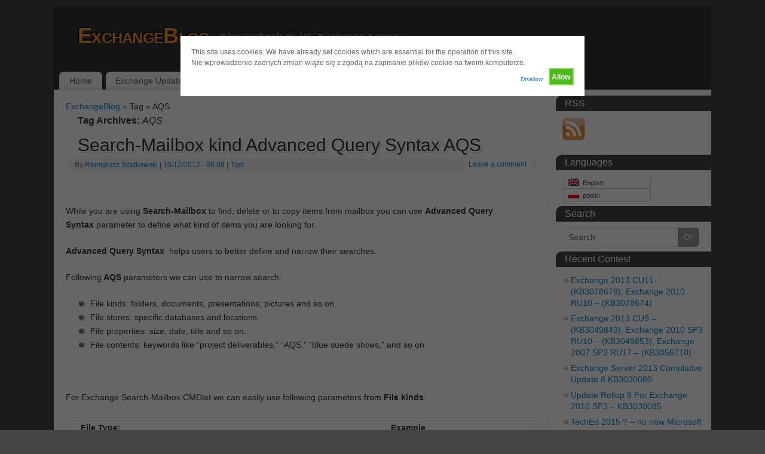

--- FILE ---
content_type: text/html; charset=UTF-8
request_url: http://exchangeblog.pl/en/tag/aqs-en/
body_size: 9359
content:
<!DOCTYPE html>
<html lang="en-US">
<head>
<title>AQS   - ExchangeBlog</title>

<link rel="stylesheet" href="http://exchangeblog.pl/wp-content/plugins/sitepress-multilingual-cms/res/css/language-selector.css?v=2.6.0" type="text/css" media="all" />
<meta http-equiv="Content-Type" content="text/html; charset=UTF-8" />
<meta http-equiv="X-UA-Compatible" content="IE=edge,chrome=1" /><meta name="author" content="Remigiusz Szatkowski" /><link rel="profile" href="http://gmpg.org/xfn/11" />
<link rel="pingback" href="http://exchangeblog.pl/xmlrpc.php" />
<link rel="alternate" type="application/rss+xml" title="ExchangeBlog &raquo; Feed" href="http://exchangeblog.pl/en/feed/" />
<link rel="alternate" type="application/rss+xml" title="ExchangeBlog &raquo; Comments Feed" href="http://exchangeblog.pl/en/comments/feed/" />
<link rel="alternate" type="application/rss+xml" title="ExchangeBlog &raquo; AQS @en Tag Feed" href="http://exchangeblog.pl/en/tag/aqs-en/feed/" />
<link rel='stylesheet' id='yarppWidgetCss-css'  href='http://exchangeblog.pl/wp-content/plugins/yet-another-related-posts-plugin/style/widget.css?ver=4.0.38' type='text/css' media='all' />
<link rel='stylesheet' id='contact-form-7-css'  href='http://exchangeblog.pl/wp-content/plugins/contact-form-7/includes/css/styles.css?ver=4.1.2' type='text/css' media='all' />
<link rel='stylesheet' id='cookie-style-css'  href='http://exchangeblog.pl/wp-content/plugins/cookie-warning/cookiewarning.css?ver=4.0.38' type='text/css' media='all' />
<link rel='stylesheet' id='mantras-css'  href='http://exchangeblog.pl/wp-content/themes/mantra/style.css?ver=4.0.38' type='text/css' media='all' />
<link rel='stylesheet' id='wordpress-popular-posts-css'  href='http://exchangeblog.pl/wp-content/plugins/wordpress-popular-posts/style/wpp.css?ver=3.3.1' type='text/css' media='all' />
<!-- This site uses the Google Analytics by Yoast plugin v5.4.6 - Universal disabled - https://yoast.com/wordpress/plugins/google-analytics/ -->
<script type="text/javascript">

	var _gaq = _gaq || [];
	_gaq.push(['_setAccount', 'UA-33340051-1']);
	_gaq.push(['_gat._forceSSL']);
	_gaq.push(['_trackPageview']);

	(function () {
		var ga = document.createElement('script');
		ga.type = 'text/javascript';
		ga.async = true;
		ga.src = ('https:' == document.location.protocol ? 'https://ssl' : 'http://www') + '.google-analytics.com/ga.js';
		var s = document.getElementsByTagName('script')[0];
		s.parentNode.insertBefore(ga, s);
	})();

</script>
<!-- / Google Analytics by Yoast -->
<script type='text/javascript' src='http://exchangeblog.pl/wp-includes/js/jquery/jquery.js?ver=1.11.1'></script>
<script type='text/javascript' src='http://exchangeblog.pl/wp-includes/js/jquery/jquery-migrate.min.js?ver=1.2.1'></script>
<script type='text/javascript'>
/* <![CDATA[ */
var user_options = {"messageContent":"This site uses cookies. We have already set cookies which are essential for the operation of this site.\r\nNie wprowadzenie \u017cadnych zmian wi\u0105\u017ce si\u0119 z zgod\u0105 na zapisanie plik\u00f3w cookie na twoim komputerze.","redirectLink":"http:\/\/google.com","okText":"Allow","notOkText":"Disallow","cookieName":"jsCookiewarning29Check","ajaxUrl":"http:\/\/exchangeblog.pl\/wp-admin\/admin-ajax.php"};
/* ]]> */
</script>
<script type='text/javascript' src='http://exchangeblog.pl/wp-content/plugins/cookie-warning/cookiewarning.js?ver=4.0.38'></script>
<script type='text/javascript' src='http://exchangeblog.pl/wp-content/themes/mantra/js/frontend.js?ver=4.0.38'></script>
<link rel="EditURI" type="application/rsd+xml" title="RSD" href="http://exchangeblog.pl/xmlrpc.php?rsd" />
<link rel="wlwmanifest" type="application/wlwmanifest+xml" href="http://exchangeblog.pl/wp-includes/wlwmanifest.xml" /> 
<meta name="generator" content="WordPress 4.0.38" />
        <style type="text/css" media="screen">
          div.printfriendly {
            margin: 0px 0px 0px 0px;
          }
          div.printfriendly a, div.printfriendly a:link, div.printfriendly a:visited {
            text-decoration: none;
            font-size: 14px;
            color: #55750C;
            vertical-align: bottom;
            border: none;
          }

          .printfriendly a:hover {
            cursor: pointer;
          }

          .printfriendly a img  {
            border: none;
            padding:0;
            margin-right: 6px;
            display:inline-block;
            box-shadow: none;
            -webkit-box-shadow: none;
            -moz-box-shadow: none;
          }
          .printfriendly a span{
            vertical-align: bottom;
          }
          .pf-alignleft {
            float: left;
          }
          .pf-alignright {
            float: right;
          }
          div.pf-aligncenter {
            display: block;
            margin-left: auto;
            margin-right: auto;
            text-align: center;
          }
        </style>
        <style type="text/css" media="print">
          .printfriendly {
            display: none;
          }
        </style>
<script type="text/javascript">var icl_lang = 'en';var icl_home = 'http://exchangeblog.pl/en/';</script>
<script type="text/javascript" src="http://exchangeblog.pl/wp-content/plugins/sitepress-multilingual-cms/res/js/sitepress.js"></script>
<meta name="generator" content="WPML ver:2.6.0 stt:1,42;0" />
 <style type="text/css"> #wrapper, #access, #colophon, #branding, #main { width:1100px ;} #content { width:790px;} #primary,#secondary {width:250px;}#content, #content p, #content ul, #content ol, #content input, #content select, #content textarea{ font-size:14px; } * , .widget-title {font-family:Segoe UI, Arial, sans-serif ; } #content .wp-caption { background-color:#FFF;} article.post, article.page { padding-bottom:10px;border-bottom:3px solid #EEE} .nocomments, .nocomments2 {display:none;} #content h1, #content h2, #content h3, #content h4, #content h5, #content h6 { margin-left:20px;} .sticky hgroup { background: url(http://exchangeblog.pl/wp-content/themes/mantra/images/icon-featured.png) no-repeat 12px 10px transparent; padding-left: 15px;} #header-container > div { margin-top:20px;} #header-container > div { margin-left:40px;} body { background-color:#444444 !important ;} #header { background-color:#333333 ;} #footer { background-color:#222222 ;} #footer2 { background-color:#171717 ;} #site-title span a { color:#f5942c ;} #site-description { color:#999999 ;} #content, #content p, #content ul, #content ol { color:#333333 ;} .widget-area a:link, .widget-area a:visited, a:link, a:visited ,#searchform #s:hover , #container #s:hover, #access a:hover, #wp-calendar tbody td a , #site-info a ,#site-copyright a, #access li:hover > a, #access ul ul :hover > a { color:#0D85CC;} a:hover, .entry-meta a:hover, .entry-utility a:hover , .widget-area a:hover { color:#12a7ff ;} #content .entry-title a, #content .entry-title, #content h1, #content h2, #content h3, #content h4, #content h5, #content h6{ color:#333333 ;} #content .entry-title a:hover { color:#000000 ;} .widget-title,#footer-widget-area .widget-title { background-color:#444444 ;} .widget-title { color:#ffffff ;} #footer-widget-area .widget-title { color:#0C85CD ; ;} #footer-widget-area a { color:#666666 ;} #footer-widget-area a:hover { color:#888888 ;} #content p, .entry-content ul, .entry-summary ul , .entry-content ol, .entry-summary ol { margin-bottom:1.5em;} #branding { height:100px ;} </style> 
<style>/* Mantra Custom CSS */</style>

<!--[if lte IE 8]>
<style type="text/css" media="screen">
 #access ul  li,
.edit-link a ,
 #footer-widget-area .widget-title, .entry-meta,.entry-meta .comments-link,
.short-button-light, .short-button-dark ,.short-button-color ,blockquote  {
     position:relative;
     behavior: url(http://exchangeblog.pl/wp-content/themes/mantra/js/PIE/PIE.php);
   }

#access ul ul {
-pie-box-shadow:0px 5px 5px #999;
}
   
#access  ul  li.current_page_item,  #access ul li.current-menu-item ,
#access ul  li ,#access ul ul ,#access ul ul li, .commentlist li.comment	,.commentlist .avatar,
 .nivo-caption, .theme-default .nivoSlider {
     behavior: url(http://exchangeblog.pl/wp-content/themes/mantra/js/PIE/PIE.php);
   }
</style>
<![endif]-->
<style type="text/css" media="all">
/* <![CDATA[ */
@import url("http://exchangeblog.pl/wp-content/plugins/wp-table-reloaded/css/plugin.css?ver=1.9.4");
@import url("http://exchangeblog.pl/wp-content/plugins/wp-table-reloaded/css/datatables.css?ver=1.9.4");
/* ]]> */
</style><!--[if lt IE 9]>
<script>
document.createElement('header');
document.createElement('nav');
document.createElement('section');
document.createElement('article');
document.createElement('aside');
document.createElement('footer');
document.createElement('hgroup');
</script>
<![endif]-->
<script type="text/javascript">
function makeDoubleDelegate(function1, function2) {
// concatenate functions
    return function() { if (function1) function1(); if (function2) function2(); }
}

function mantra_onload() {

}; // mantra_onload


jQuery(document).ready(function(){
     // Add custom borders to images
     jQuery("img.alignnone, img.alignleft, img.aligncenter,  img.alignright").addClass("imageNone");
});

// make sure not to lose previous onload events
window.onload = makeDoubleDelegate(window.onload, mantra_onload );
</script>
</head>
<body class="archive tag tag-aqs-en tag-633">

<div id="toTop"> </div>
<div id="wrapper" class="hfeed">


<header id="header">

		<div id="masthead">

			<div id="branding" role="banner" >

				
	<div id="header-container">


<div><div id="site-title"><span> <a href="http://exchangeblog.pl/en/" title="ExchangeBlog" rel="home">ExchangeBlog</a> </span></div><div id="site-description" >Blog technologii MS Exchange Server</div></div><div class="socials" id="sheader"></div></div>				<div style="clear:both;"></div>

			</div><!-- #branding -->

			<nav id="access" class="jssafe" role="navigation">

				<div class="skip-link screen-reader-text"><a href="#content" title="Skip to content">Skip to content</a></div>
<div class="menu"><ul id="prime_nav" class="menu"><li id="menu-item-4345" class="menu-item menu-item-type-custom menu-item-object-custom menu-item-4345"><a href="http://exchangeblog.pl/en">Home</a></li>
<li id="menu-item-4334" class="menu-item menu-item-type-post_type menu-item-object-page menu-item-4334"><a href="http://exchangeblog.pl/en/microsoft-exchange-build-numbers/">Exchange Updates</a></li>
<li id="menu-item-4335" class="menu-item menu-item-type-post_type menu-item-object-page menu-item-4335"><a href="http://exchangeblog.pl/en/lync-updates/">Lync Updates</a></li>
<li id="menu-item-4346" class="menu-item menu-item-type-taxonomy menu-item-object-category menu-item-4346"><a href="http://exchangeblog.pl/en/category/tools/">Tools</a></li>
<li id="menu-item-4347" class="menu-item menu-item-type-custom menu-item-object-custom menu-item-has-children menu-item-4347"><a>Sites</a>
<ul class="sub-menu">
	<li id="menu-item-4348" class="menu-item menu-item-type-custom menu-item-object-custom menu-item-4348"><a href="http://helpdesktop.pl" onclick="_gaq.push(['_trackEvent', 'outbound-widget', 'http://helpdesktop.pl', 'HelpDeskTop']);" >HelpDeskTop</a></li>
	<li id="menu-item-4349" class="menu-item menu-item-type-custom menu-item-object-custom menu-item-4349"><a href="http://sharepointblog.pl" onclick="_gaq.push(['_trackEvent', 'outbound-widget', 'http://sharepointblog.pl', 'SharePointBlog']);" >SharePointBlog</a></li>
	<li id="menu-item-4350" class="menu-item menu-item-type-custom menu-item-object-custom menu-item-4350"><a href="http://itinuse.pl" onclick="_gaq.push(['_trackEvent', 'outbound-widget', 'http://itinuse.pl', 'ITinUse']);" >ITinUse</a></li>
</ul>
</li>
<li id="menu-item-4343" class="menu-item menu-item-type-post_type menu-item-object-page menu-item-4343"><a href="http://exchangeblog.pl/en/authors/">Authors</a></li>
<li id="menu-item-4344" class="menu-item menu-item-type-post_type menu-item-object-page menu-item-4344"><a href="http://exchangeblog.pl/en/contact/">Contact</a></li>
</ul></div>
			</nav><!-- #access -->

		</div><!-- #masthead -->

	<div style="clear:both;"> </div>

</header><!-- #header -->
<div id="main">
	<div  id="forbottom" >
		
		<div style="clear:both;"> </div>
		
									
		<section id="container">
	
			<div id="content" role="main">
			<div class="breadcrumbs"><a href="http://exchangeblog.pl/en/">ExchangeBlog &raquo; </a>Tag &raquo; AQS</div>			
			
				<header class="page-header">
					<h1 class="page-title">Tag Archives: <span>AQS</span></h1>

									</header>

				
								
					
	<article id="post-1858" class="post-1858 post type-post status-publish format-standard hentry category-tips tag-advanced-query-syntax-en tag-aqs-en tag-estimateresultonly-en tag-search-mailbox-en tag-searchquery-en">
		<header class="entry-header">	
				<hgroup>
					<h2 class="entry-title"><a href="http://exchangeblog.pl/en/2012/12/search-mailbox-kind-advanced-query-syntax-aqs/" title="Permalink to Search-Mailbox kind Advanced Query Syntax AQS" rel="bookmark">Search-Mailbox kind Advanced Query Syntax AQS</a></h2>
				</hgroup>
						<div class="entry-meta">
				&nbsp; <span class="author vcard" >By  <a class="url fn n" href="http://exchangeblog.pl/en/author/adminexblog/" title="View all posts by Remigiusz Szatkowski">Remigiusz Szatkowski</a> <span class="bl_sep">|</span></span>  <span class="onDate"> <a href="http://exchangeblog.pl/en/2012/12/search-mailbox-kind-advanced-query-syntax-aqs/" title="06:08" rel="bookmark"><span class="entry-date">10/12/2012</span> <span class="entry-time"> - 06:08</span></a> <span class="bl_sep">|</span> </span> <span class="bl_categ"> <a href="http://exchangeblog.pl/en/category/tips/" rel="tag">Tips</a> </span>  							<div class="comments-link">
				<a href="http://exchangeblog.pl/en/2012/12/search-mailbox-kind-advanced-query-syntax-aqs/#respond" title="Comment on Search-Mailbox kind Advanced Query Syntax AQS">Leave a comment</a>			</div>
						</div><!-- .entry-meta -->
			
		
		</header><!-- .entry-header -->
						
												<div class="entry-content">
												<div class="pf-content"><p>&nbsp;</p>
<p>While you are using <strong>Search-Mailbox</strong> to find, delete or to copy items from mailbox you can use <strong>Advanced Query Syntax </strong>parameter to define what kind of items you are looking for.</p>
<p><strong>Advanced Query Syntax</strong>  helps users to better define and narrow their searches.</p>
<p>Following<strong> AQS</strong> parameters we can use to narrow search:</p>
<ul>
<li>File kinds: folders, documents, presentations, pictures and so on.</li>
<li>File stores: specific databases and locations.</li>
<li>File properties: size, date, title and so on.</li>
<li>File contents: keywords like &#8220;project deliverables,&#8221; &#8220;AQS,&#8221; &#8220;blue suede shoes,&#8221; and so on.</li>
</ul>
<p>&nbsp;</p>
<p>For Exchange Search-Mailbox CMDlet we can easily use following parameters<span style="color: #000000;"><strong> </strong>from</span> <strong>File kinds</strong>:</p>
<div>
<table>
<tbody>
<tr>
<td><strong>File Type:  </strong></td>
<td><strong>Example </strong></td>
</tr>
<tr>
<td> Contacts</td>
<td>kind:contacts</td>
</tr>
<tr>
<td> E-mail</td>
<td>kind:email</td>
</tr>
<tr>
<td> Instant Messenger conversations</td>
<td>kind:im</td>
</tr>
<tr>
<td> Meetings</td>
<td>kind:meetings</td>
</tr>
<tr>
<td> Tasks</td>
<td>kind:tasks</td>
</tr>
<tr>
<td> Notes</td>
<td>kind:notes</td>
</tr>
</tbody>
</table>
<p> <a href="http://exchangeblog.pl/en/2012/12/search-mailbox-kind-advanced-query-syntax-aqs/#more-1858" class="continue-reading-link"> Continue reading <span class="meta-nav">&rarr; </span></a></div>
</div>												</div><!-- .entry-content --> 
									
				<footer class="entry-meta2">
		<span class="bl_tagg">Tagged <a href="http://exchangeblog.pl/en/tag/advanced-query-syntax-en/" rel="tag">Advanced Query Syntax</a>, <a href="http://exchangeblog.pl/en/tag/aqs-en/" rel="tag">AQS</a>, <a href="http://exchangeblog.pl/en/tag/estimateresultonly-en/" rel="tag">EstimateResultOnly</a>, <a href="http://exchangeblog.pl/en/tag/search-mailbox-en/" rel="tag">search-mailbox</a>, <a href="http://exchangeblog.pl/en/tag/searchquery-en/" rel="tag">SearchQuery</a></span>
 									</footer><!-- #entry-meta -->

	</article><!-- #post-1858 -->
	
	

				
				
						
						</div><!-- #content -->
			<div id="primary" class="widget-area" role="complementary">
		
				
				
			<ul class="xoxo">
				<li id="text-5" class="widget-container widget_text"><h3 class="widget-title">RSS</h3>			<div class="textwidget"><a href="http://feeds.feedburner.com/exchangeblogpl_en" onclick="_gaq.push(['_trackEvent', 'outbound-widget', 'http://feeds.feedburner.com/exchangeblogpl_en', '']);" ><img src="http://exchangeblog.pl/wp-content/uploads/2012/08/rss1_mini.png" alt="RSS"/></a></div>
		</li><li id="icl_lang_sel_widget" class="widget-container icl_languages_selector"><h3 class="widget-title">Languages</h3>        
<div id="lang_sel_list">           
            <ul>
                                <li class="icl-en">          
                    <a href="http://exchangeblog.pl/en/tag/get-distributiongroupmember-en/" class="lang_sel_sel">
                                    
                    <img  class="iclflag" src="http://exchangeblog.pl/wp-content/plugins/sitepress-multilingual-cms/res/flags/en.png" alt="en" />&nbsp;                    
                                        English                    </a>
                </li>
                                <li class="icl-pl">          
                    <a href="http://exchangeblog.pl/" class="lang_sel_other">
                                    
                    <img  class="iclflag" src="http://exchangeblog.pl/wp-content/plugins/sitepress-multilingual-cms/res/flags/pl.png" alt="pl" />&nbsp;                    
                                        polski                    </a>
                </li>
                            </ul>
</div>
</li><li id="search-3" class="widget-container widget_search"><h3 class="widget-title">Search</h3> 
<form method="get" id="searchform"
action="http://exchangeblog.pl/en//">
<input type="text" value="Search"
name="s" id="s"
onblur="if (this.value == '')
{this.value = 'Search';}"
onfocus="if (this.value == 'Search')
{this.value = '';}" />
<input type="submit" id="searchsubmit" value="OK" />
</form></li>		<li id="recent-posts-3" class="widget-container widget_recent_entries">		<h3 class="widget-title">Recent Contest</h3>		<ul>
					<li>
				<a href="http://exchangeblog.pl/en/2015/11/exchange-2013-cu11-kb3078678-exchange-2010-ru10-kb3078674/">Exchange 2013 CU11- (KB3078678), Exchange 2010 RU10 &#8211; (KB3078674)</a>
						</li>
					<li>
				<a href="http://exchangeblog.pl/en/2015/08/exchange-2013-cu9-kb3049849-exchange-2010-sp3-ru10-kb3049853-exchange-2007-sp3-ru17-kb3056710-2/">Exchange 2013 CU9 &#8211; (KB3049849), Exchange 2010 SP3 RU10 &#8211; (KB3049853), Exchange 2007 SP3 RU17 &#8211; (KB3056710)</a>
						</li>
					<li>
				<a href="http://exchangeblog.pl/en/2015/03/exchange-server-2013-cumulative-update-8-kb3030080/">Exchange Server 2013 Cumulative Update 8 KB3030080</a>
						</li>
					<li>
				<a href="http://exchangeblog.pl/en/2015/03/update-rollup-9-for-exchange-2010-sp3-kb3030085/">Update Rollup 9 For Exchange 2010 SP3 &#8211; KB3030085</a>
						</li>
					<li>
				<a href="http://exchangeblog.pl/en/2015/03/teched-2015-no-now-microsoft-invites-you-to-microsoft-ignite-bigger-and-better/">TechEd 2015 ? &#8211; no now Microsoft invites you to Microsoft Ignite bigger and better</a>
						</li>
				</ul>
		</li><li id="text-7" class="widget-container widget_text"><h3 class="widget-title">Exchange Tools</h3>			<div class="textwidget"><p><a href="http://mxtoolbox.com/blacklists.aspx" onclick="_gaq.push(['_trackEvent', 'outbound-widget', 'http://mxtoolbox.com/blacklists.aspx', 'Blacklist Lookup']);" target="_blank">Blacklist Lookup</a><br />
<a href="http://www.hq42.net/net_tools/test_email_addr.php" onclick="_gaq.push(['_trackEvent', 'outbound-widget', 'http://www.hq42.net/net_tools/test_email_addr.php', 'Email Address Check']);" target="_blank">Email Address Check</a><br />
<a href="https://www.testexchangeconnectivity.com/" onclick="_gaq.push(['_trackEvent', 'outbound-widget', 'https://www.testexchangeconnectivity.com/', 'Exchange Connectivity Tester']);" target="_blank">Exchange Connectivity Tester</a><br />
<a href="http://mxtoolbox.com/" onclick="_gaq.push(['_trackEvent', 'outbound-widget', 'http://mxtoolbox.com/', 'MX Record Lookup']);" target="_blank">MX Record Lookup</a><br />
<a href="http://www.hq42.net/net_tools/index.php" onclick="_gaq.push(['_trackEvent', 'outbound-widget', 'http://www.hq42.net/net_tools/index.php', 'Networking Tools']);" target="_blank">Networking Tools</a><br />
<a href="http://www.microsoft.com/technet/support/ee/ee_advanced.aspx" onclick="_gaq.push(['_trackEvent', 'outbound-widget', 'http://www.microsoft.com/technet/support/ee/ee_advanced.aspx', 'Advanced Event Search']);" target="_blank">Advanced Event Search</a><br />
<a href="http://technet.microsoft.com/en-us/library/aa996058.aspx" onclick="_gaq.push(['_trackEvent', 'outbound-widget', 'http://technet.microsoft.com/en-us/library/aa996058.aspx', 'Technet – Exchange']);" target="_blank">Technet – Exchange</a><br />
<a href="http://www.iptools.com/" onclick="_gaq.push(['_trackEvent', 'outbound-widget', 'http://www.iptools.com/', 'Iptools']);" >Iptools</a><br />
<a href="http://www.intodns.com/" onclick="_gaq.push(['_trackEvent', 'outbound-widget', 'http://www.intodns.com/', 'DNS']);" >DNS</a></p>
</div>
		</li><li id="categories-3" class="widget-container widget_categories"><h3 class="widget-title">Categories</h3>		<ul>
	<li class="cat-item cat-item-119"><a href="http://exchangeblog.pl/en/category/articles/" >Articles</a>
</li>
	<li class="cat-item cat-item-116"><a href="http://exchangeblog.pl/en/category/news-en/" >News</a>
</li>
	<li class="cat-item cat-item-120"><a href="http://exchangeblog.pl/en/category/outlook-en/" >Outlook</a>
</li>
	<li class="cat-item cat-item-169"><a href="http://exchangeblog.pl/en/category/powershell-en/" >PowerShell</a>
</li>
	<li class="cat-item cat-item-123"><a href="http://exchangeblog.pl/en/category/scripts/" >Scripts</a>
</li>
	<li class="cat-item cat-item-124"><a href="http://exchangeblog.pl/en/category/solutions/" >Solutions</a>
</li>
	<li class="cat-item cat-item-121"><a href="http://exchangeblog.pl/en/category/tips/" >Tips</a>
</li>
	<li class="cat-item cat-item-118"><a href="http://exchangeblog.pl/en/category/tools/" >Tools</a>
</li>
		</ul>
</li>
<!-- WordPress Popular Posts Plugin v3.3.1 [W] [all] [comments] [regular] -->
<li id="wpp-4" class="widget-container popular-posts">
<h3 class="widget-title">Popular Posts</h3>
<ul class="wpp-list">
<li><a href="http://exchangeblog.pl/en/2013/03/list-exchange-mailbox-folder-permissions-script/" title="List Exchange mailbox folder permissions &#8211; script" class="wpp-post-title" target="_self">List Exchange mailbox folder permissions &#8211; script</a> </li>
<li><a href="http://exchangeblog.pl/en/2012/10/exchange-2010-sp2-installation-update-rollup-4-v2-error-code-0x80070643/" title="Exchange 2010 SP2 installation Update Rollup 4-v2 Error code 0x80070643" class="wpp-post-title" target="_self">Exchange 2010 SP2 installation Update Rollup 4-v2 Error code 0x80070643</a> </li>
<li><a href="http://exchangeblog.pl/en/2013/07/exchange-2010-cas-rpc-owa-active-connections/" title="Exchange 2010 CAS RPC &amp; OWA active connections" class="wpp-post-title" target="_self">Exchange 2010 CAS RPC &#038; OWA active connections</a> </li>
<li><a href="http://exchangeblog.pl/en/2013/02/find-exchange-mailboxes-with-the-same-manager/" title="Find Exchange mailboxes with the same manager" class="wpp-post-title" target="_self">Find Exchange mailboxes with the same manager</a> </li>
<li><a href="http://exchangeblog.pl/en/2012/10/exchange-2010-database-size-growing/" title="Exchange 2010 Database size growing problem" class="wpp-post-title" target="_self">Exchange 2010 Database size growing problem</a> </li>
<li><a href="http://exchangeblog.pl/en/2012/11/exam-70-417-upgrading-your-skills-to-mcsa-windows-server-2012-free-online-training/" title="Exam 70-417 Upgrading Your Skills To MCSA Windows Server 2012 &#8211; free online training" class="wpp-post-title" target="_self">Exam 70-417 Upgrading Your Skills To MCSA Windows Server 2012 &#8211; free online training</a> </li>

</ul>
</li>
<!-- End WordPress Popular Posts Plugin v3.3.1 -->
<li id="tag_cloud-5" class="widget-container widget_tag_cloud"><h3 class="widget-title">Tags</h3><div class="tagcloud"><a href='http://exchangeblog.pl/en/tag/activesync-en/' class='tag-link-852' title='4 topics' style='font-size: 9.3725490196078pt;'>ActiveSync</a>
<a href='http://exchangeblog.pl/en/tag/calculator-en/' class='tag-link-1153' title='4 topics' style='font-size: 9.3725490196078pt;'>calculator</a>
<a href='http://exchangeblog.pl/en/tag/channel9-en/' class='tag-link-1192' title='4 topics' style='font-size: 9.3725490196078pt;'>Channel9</a>
<a href='http://exchangeblog.pl/en/tag/cumulative-update-en/' class='tag-link-1187' title='11 topics' style='font-size: 14.588235294118pt;'>cumulative update</a>
<a href='http://exchangeblog.pl/en/tag/distribution-group-en/' class='tag-link-637' title='8 topics' style='font-size: 12.803921568627pt;'>Distribution Group</a>
<a href='http://exchangeblog.pl/en/tag/ems-en/' class='tag-link-383' title='3 topics' style='font-size: 8pt;'>EMS</a>
<a href='http://exchangeblog.pl/en/tag/exchange-2007-en/' class='tag-link-660' title='7 topics' style='font-size: 12.117647058824pt;'>Exchange 2007</a>
<a href='http://exchangeblog.pl/en/tag/exchange-2007-sp3-en/' class='tag-link-420' title='6 topics' style='font-size: 11.43137254902pt;'>Exchange 2007 SP3</a>
<a href='http://exchangeblog.pl/en/tag/exchange-2010-en/' class='tag-link-125' title='41 topics' style='font-size: 22pt;'>Exchange 2010</a>
<a href='http://exchangeblog.pl/en/tag/exchange-2010-sp2-en/' class='tag-link-812' title='5 topics' style='font-size: 10.470588235294pt;'>Exchange 2010 Sp2</a>
<a href='http://exchangeblog.pl/en/tag/exchange-2010-sp3-en/' class='tag-link-1234' title='11 topics' style='font-size: 14.588235294118pt;'>Exchange 2010 SP3</a>
<a href='http://exchangeblog.pl/en/tag/exchange-2013-en/' class='tag-link-651' title='33 topics' style='font-size: 20.764705882353pt;'>Exchange 2013</a>
<a href='http://exchangeblog.pl/en/tag/exchange-2013-cu2-en/' class='tag-link-1189' title='5 topics' style='font-size: 10.470588235294pt;'>Exchange 2013 CU2</a>
<a href='http://exchangeblog.pl/en/tag/exchange-2013-server-role-requirements-calculator-en/' class='tag-link-1134' title='4 topics' style='font-size: 9.3725490196078pt;'>Exchange 2013 Server Role Requirements Calculator</a>
<a href='http://exchangeblog.pl/en/tag/exchange-2013-sp1-en/' class='tag-link-1336' title='6 topics' style='font-size: 11.43137254902pt;'>Exchange 2013 SP1</a>
<a href='http://exchangeblog.pl/en/tag/exchange-distribution-group-en/' class='tag-link-792' title='4 topics' style='font-size: 9.3725490196078pt;'>Exchange distribution group</a>
<a href='http://exchangeblog.pl/en/tag/get-messagetrackinglog-en/' class='tag-link-686' title='4 topics' style='font-size: 9.3725490196078pt;'>Get-MessageTrackingLog</a>
<a href='http://exchangeblog.pl/en/tag/help-files/' class='tag-link-503' title='3 topics' style='font-size: 8pt;'>Help Files</a>
<a href='http://exchangeblog.pl/en/tag/ios-6-exchange-issue/' class='tag-link-358' title='3 topics' style='font-size: 8pt;'>iOS 6 Exchange issue</a>
<a href='http://exchangeblog.pl/en/tag/jump-start-en/' class='tag-link-745' title='4 topics' style='font-size: 9.3725490196078pt;'>Jump Start</a>
<a href='http://exchangeblog.pl/en/tag/lync-en/' class='tag-link-1155' title='7 topics' style='font-size: 12.117647058824pt;'>Lync</a>
<a href='http://exchangeblog.pl/en/tag/lync-2010-en/' class='tag-link-772' title='4 topics' style='font-size: 9.3725490196078pt;'>Lync 2010</a>
<a href='http://exchangeblog.pl/en/tag/lync-2013-en/' class='tag-link-1282' title='8 topics' style='font-size: 12.803921568627pt;'>Lync 2013</a>
<a href='http://exchangeblog.pl/en/tag/mailbox-permissions/' class='tag-link-339' title='3 topics' style='font-size: 8pt;'>mailbox permissions</a>
<a href='http://exchangeblog.pl/en/tag/microsoft-ebooks/' class='tag-link-164' title='3 topics' style='font-size: 8pt;'>Microsoft Ebooks</a>
<a href='http://exchangeblog.pl/en/tag/microsoft-exchange-2010-en/' class='tag-link-576' title='17 topics' style='font-size: 17.058823529412pt;'>Microsoft Exchange 2010</a>
<a href='http://exchangeblog.pl/en/tag/microsoft-exchange-2010-sp3-en/' class='tag-link-994' title='8 topics' style='font-size: 12.803921568627pt;'>Microsoft Exchange 2010 SP3</a>
<a href='http://exchangeblog.pl/en/tag/microsoft-exchange-2013-en/' class='tag-link-432' title='29 topics' style='font-size: 20.078431372549pt;'>Microsoft Exchange 2013</a>
<a href='http://exchangeblog.pl/en/tag/microsoft-exchange-2013-cu1-en/' class='tag-link-1086' title='5 topics' style='font-size: 10.470588235294pt;'>Microsoft Exchange 2013 CU1</a>
<a href='http://exchangeblog.pl/en/tag/microsoft-lync-2013-en/' class='tag-link-765' title='10 topics' style='font-size: 14.039215686275pt;'>Microsoft Lync 2013</a>
<a href='http://exchangeblog.pl/en/tag/microsoft-office-2013-preview/' class='tag-link-135' title='4 topics' style='font-size: 9.3725490196078pt;'>Microsoft Office 2013 Preview</a>
<a href='http://exchangeblog.pl/en/tag/move-mailbox-en/' class='tag-link-385' title='3 topics' style='font-size: 8pt;'>Move Mailbox</a>
<a href='http://exchangeblog.pl/en/tag/office-365-en/' class='tag-link-1221' title='5 topics' style='font-size: 10.470588235294pt;'>Office 365</a>
<a href='http://exchangeblog.pl/en/tag/outlook-en/' class='tag-link-120' title='6 topics' style='font-size: 11.43137254902pt;'>Outlook</a>
<a href='http://exchangeblog.pl/en/tag/outlook-2013-en/' class='tag-link-626' title='6 topics' style='font-size: 11.43137254902pt;'>Outlook 2013</a>
<a href='http://exchangeblog.pl/en/tag/owa-en/' class='tag-link-1069' title='5 topics' style='font-size: 10.470588235294pt;'>OWA</a>
<a href='http://exchangeblog.pl/en/tag/powershell-en/' class='tag-link-169' title='7 topics' style='font-size: 12.117647058824pt;'>PowerShell</a>
<a href='http://exchangeblog.pl/en/tag/public-folders-en/' class='tag-link-895' title='4 topics' style='font-size: 9.3725490196078pt;'>Public Folders</a>
<a href='http://exchangeblog.pl/en/tag/requirements-calculator-en/' class='tag-link-1131' title='6 topics' style='font-size: 11.43137254902pt;'>requirements calculator</a>
<a href='http://exchangeblog.pl/en/tag/rollup-en/' class='tag-link-724' title='28 topics' style='font-size: 19.803921568627pt;'>Rollup</a>
<a href='http://exchangeblog.pl/en/tag/script-en/' class='tag-link-1050' title='5 topics' style='font-size: 10.470588235294pt;'>Script</a>
<a href='http://exchangeblog.pl/en/tag/search-mailbox-en/' class='tag-link-453' title='3 topics' style='font-size: 8pt;'>search-mailbox</a>
<a href='http://exchangeblog.pl/en/tag/service-pack-en/' class='tag-link-1335' title='4 topics' style='font-size: 9.3725490196078pt;'>Service Pack</a>
<a href='http://exchangeblog.pl/en/tag/update-en/' class='tag-link-722' title='10 topics' style='font-size: 14.039215686275pt;'>update</a>
<a href='http://exchangeblog.pl/en/tag/video-en/' class='tag-link-742' title='16 topics' style='font-size: 16.647058823529pt;'>video</a></div>
</li><li id="text-3" class="widget-container widget_text"><h3 class="widget-title">RSS Feed</h3>			<div class="textwidget"><center><p><a href="http://feeds.feedburner.com/Exchangeblogpl_en" onclick="_gaq.push(['_trackEvent', 'outbound-widget', 'http://feeds.feedburner.com/Exchangeblogpl_en', '']);" ><img src="http://feeds.feedburner.com/~fc/Exchangeblogpl_en?bg=99CCFF&amp;fg=444444&amp;anim=0" height="26" width="88" style="border:0" alt="" /></a></p>
<BR>
<form style="border:1px solid #ccc;padding:3px;text-align:center;" action="http://feedburner.google.com/fb/a/mailverify" method="post" target="popupwindow" onsubmit="window.open('http://feedburner.google.com/fb/a/mailverify?uri=Exchangeblogpl_en', 'popupwindow', 'scrollbars=yes,width=550,height=520');return true"><p>Enter your email address:</p><p><input type="text" style="width:140px" name="email"/></p><input type="hidden" value="Exchangeblogpl_en" name="uri"/><input type="hidden" name="loc" value="en_US"/><input type="submit" value="Subscribe" /></form></center></div>
		</li><li id="archives-3" class="widget-container widget_archive"><h3 class="widget-title">Archives</h3>		<ul>
	<li><a href='http://exchangeblog.pl/en/2015/11/'>November 2015</a>&nbsp;(1)</li>
	<li><a href='http://exchangeblog.pl/en/2015/08/'>August 2015</a>&nbsp;(1)</li>
	<li><a href='http://exchangeblog.pl/en/2015/03/'>March 2015</a>&nbsp;(3)</li>
	<li><a href='http://exchangeblog.pl/en/2014/12/'>December 2014</a>&nbsp;(5)</li>
	<li><a href='http://exchangeblog.pl/en/2014/09/'>September 2014</a>&nbsp;(1)</li>
	<li><a href='http://exchangeblog.pl/en/2014/08/'>August 2014</a>&nbsp;(3)</li>
	<li><a href='http://exchangeblog.pl/en/2014/07/'>July 2014</a>&nbsp;(1)</li>
	<li><a href='http://exchangeblog.pl/en/2014/06/'>June 2014</a>&nbsp;(1)</li>
	<li><a href='http://exchangeblog.pl/en/2014/05/'>May 2014</a>&nbsp;(2)</li>
	<li><a href='http://exchangeblog.pl/en/2014/04/'>April 2014</a>&nbsp;(2)</li>
	<li><a href='http://exchangeblog.pl/en/2014/03/'>March 2014</a>&nbsp;(5)</li>
	<li><a href='http://exchangeblog.pl/en/2014/02/'>February 2014</a>&nbsp;(8)</li>
	<li><a href='http://exchangeblog.pl/en/2014/01/'>January 2014</a>&nbsp;(2)</li>
	<li><a href='http://exchangeblog.pl/en/2013/12/'>December 2013</a>&nbsp;(9)</li>
	<li><a href='http://exchangeblog.pl/en/2013/11/'>November 2013</a>&nbsp;(9)</li>
	<li><a href='http://exchangeblog.pl/en/2013/10/'>October 2013</a>&nbsp;(16)</li>
	<li><a href='http://exchangeblog.pl/en/2013/09/'>September 2013</a>&nbsp;(9)</li>
	<li><a href='http://exchangeblog.pl/en/2013/08/'>August 2013</a>&nbsp;(13)</li>
	<li><a href='http://exchangeblog.pl/en/2013/07/'>July 2013</a>&nbsp;(7)</li>
	<li><a href='http://exchangeblog.pl/en/2013/06/'>June 2013</a>&nbsp;(12)</li>
	<li><a href='http://exchangeblog.pl/en/2013/05/'>May 2013</a>&nbsp;(7)</li>
	<li><a href='http://exchangeblog.pl/en/2013/04/'>April 2013</a>&nbsp;(13)</li>
	<li><a href='http://exchangeblog.pl/en/2013/03/'>March 2013</a>&nbsp;(16)</li>
	<li><a href='http://exchangeblog.pl/en/2013/02/'>February 2013</a>&nbsp;(19)</li>
	<li><a href='http://exchangeblog.pl/en/2013/01/'>January 2013</a>&nbsp;(19)</li>
	<li><a href='http://exchangeblog.pl/en/2012/12/'>December 2012</a>&nbsp;(18)</li>
	<li><a href='http://exchangeblog.pl/en/2012/11/'>November 2012</a>&nbsp;(25)</li>
	<li><a href='http://exchangeblog.pl/en/2012/10/'>October 2012</a>&nbsp;(23)</li>
	<li><a href='http://exchangeblog.pl/en/2012/09/'>September 2012</a>&nbsp;(15)</li>
	<li><a href='http://exchangeblog.pl/en/2012/08/'>August 2012</a>&nbsp;(21)</li>
	<li><a href='http://exchangeblog.pl/en/2012/07/'>July 2012</a>&nbsp;(23)</li>
		</ul>
</li>			</ul>

			<ul class="xoxo">
							</ul>
			
			
						
		</div><!-- #primary .widget-area -->

 <!-- 1c -->		</section><!-- #container -->

	<div style="clear:both;"></div>

	</div> <!-- #forbottom -->
	</div><!-- #main -->


	<footer id="footer" role="contentinfo">
		<div id="colophon">
		
			
			
		</div><!-- #colophon -->

		<div id="footer2">
		
				<div style="text-align:center;clear:both;padding-top:4px;" >
		<a href="http://exchangeblog.pl/en/" title="ExchangeBlog" rel="home">
			ExchangeBlog</a> | Powered by <a target="_blank" href="http://www.cryoutcreations.eu" title="Mantra Theme by Cryout Creations">Mantra</a> &amp; <a target="_blank" href="http://wordpress.org/"
			title="Semantic Personal Publishing Platform">  WordPress.		</a>
	</div><!-- #site-info -->
<div class="socials" id="sfooter"></div>			
		</div><!-- #footer2 -->

	</footer><!-- #footer -->

</div><!-- #wrapper -->

      <script type="text/javascript">

          var pfHeaderImgUrl = '';
          var pfHeaderTagline = '';
          var pfdisableClickToDel = '0';
          var pfHideImages = '0';
          var pfImageDisplayStyle = 'right';
          var pfDisableEmail = '0';
          var pfDisablePDF = '0';
          var pfDisablePrint = '0';
          var pfCustomCSS = '';
      (function() {
            var e = document.createElement('script'); e.type="text/javascript";
        if('https:' == document.location.protocol) {
        js='https://pf-cdn.printfriendly.com/ssl/main.js';
        }
        else{
        js='http://cdn.printfriendly.com/printfriendly.js';
        }
            e.src = js;
            document.getElementsByTagName('head')[0].appendChild(e);
        })();
      </script>

                <div id="lang_sel_footer">
                    <ul>
                        <li><a rel="alternate" hreflang="en" href="http://exchangeblog.pl/en/tag/exchange-2010-dumpster-size-problem-en/" class="lang_sel_sel"><img src="http://exchangeblog.pl/wp-content/plugins/sitepress-multilingual-cms/res/flags/en.png" alt="en" class="iclflag" />&nbsp;English</a></li>
                        <li><a rel="alternate" hreflang="pl" href="http://exchangeblog.pl/"><img src="http://exchangeblog.pl/wp-content/plugins/sitepress-multilingual-cms/res/flags/pl.png" alt="pl" class="iclflag" />&nbsp;polski</a></li>
                    </ul>
                </div><script type='text/javascript' src='http://exchangeblog.pl/wp-content/plugins/contact-form-7/includes/js/jquery.form.min.js?ver=3.51.0-2014.06.20'></script>
<script type='text/javascript'>
/* <![CDATA[ */
var _wpcf7 = {"loaderUrl":"http:\/\/exchangeblog.pl\/wp-content\/plugins\/contact-form-7\/images\/ajax-loader.gif","sending":"Sending ..."};
/* ]]> */
</script>
<script type='text/javascript' src='http://exchangeblog.pl/wp-content/plugins/contact-form-7/includes/js/scripts.js?ver=4.1.2'></script>

</body>
</html>
